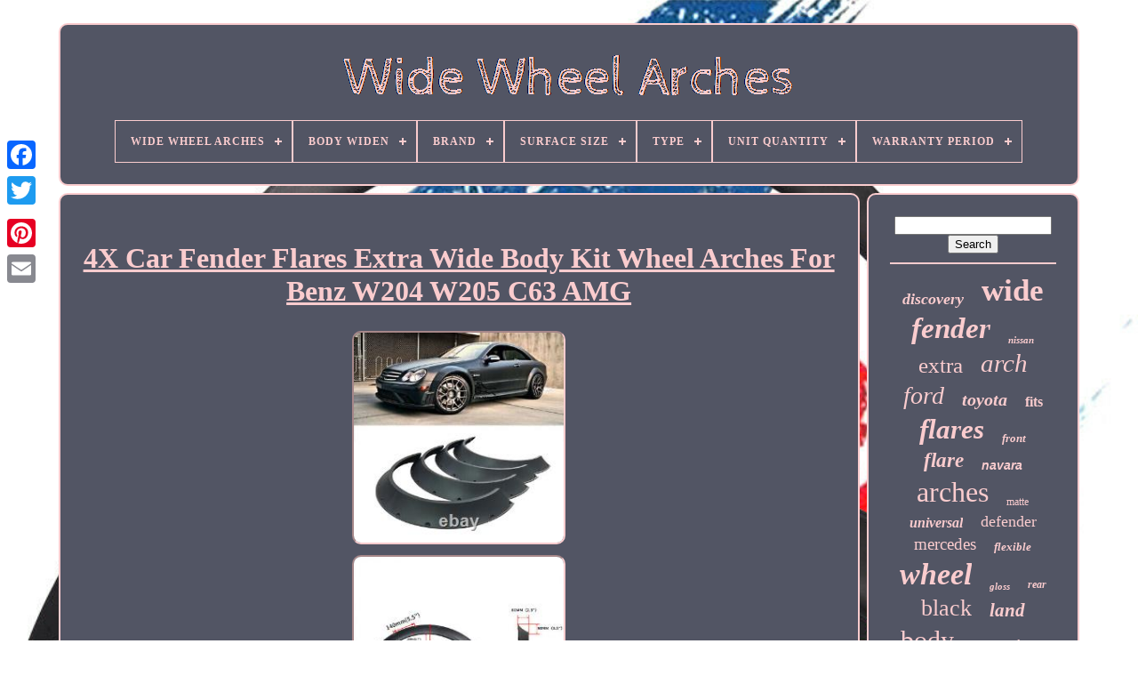

--- FILE ---
content_type: text/html
request_url: https://widewheelarches.com/en/4x-car-fender-flares-extra-wide-body-kit-wheel-arches-for-benz-w204-w205-c63-amg.htm
body_size: 5222
content:
	<!DOCTYPE HTML>	



<HTML> 


    <HEAD> 
 	

	
<!--==========================================================================================-->
<TITLE>
 4x Car Fender Flares Extra Wide Body Kit Wheel Arches For Benz W204 W205 C63 Amg	
 </TITLE>			
	 
 <LINK TYPE="image/png" HREF="https://widewheelarches.com/favicon.png" REL="icon">  
	
 <META	HTTP-EQUIV="content-type" CONTENT="text/html; charset=UTF-8"> 

	 	  <META CONTENT="width=device-width, initial-scale=1" NAME="viewport">  
	
	

	
 <LINK   TYPE="text/css" REL="stylesheet"	HREF="https://widewheelarches.com/jarub.css">	 
	
    <LINK	TYPE="text/css"   REL="stylesheet" HREF="https://widewheelarches.com/visy.css"> 
 

				  
<!--==========================================================================================-->
<SCRIPT   SRC="https://code.jquery.com/jquery-latest.min.js"	TYPE="text/javascript">

 </SCRIPT> 	 
			
	<SCRIPT   TYPE="text/javascript"   SRC="https://widewheelarches.com/kyxe.js">
</SCRIPT>
		 <SCRIPT TYPE="text/javascript" SRC="https://widewheelarches.com/qyvew.js">
</SCRIPT>
   

	
 <SCRIPT	SRC="https://widewheelarches.com/hybaj.js" TYPE="text/javascript"  ASYNC> 
   </SCRIPT>
 
	
<SCRIPT TYPE="text/javascript"	ASYNC SRC="https://widewheelarches.com/cababupev.js"> </SCRIPT>
 
	
	

 <SCRIPT TYPE="text/javascript"> var a2a_config = a2a_config || {};a2a_config.no_3p = 1;

</SCRIPT>

 

	

	
	 


<!--==========================================================================================-->
<SCRIPT TYPE="text/javascript">	


    
	window.onload = function ()
	{
		higij('hywefiro', 'Search', 'https://widewheelarches.com/en/search.php');
		takifux("faqow.php","gip", "4x Car Fender Flares Extra Wide Body Kit Wheel Arches For Benz W204 W205 C63 Amg");
		
		
	}
	  	</SCRIPT> 
  

     
</HEAD>
  
 
  	
 	

<!--==========================================================================================-->
<BODY	DATA-ID="186416277979">   	



	 	 
	<DIV  CLASS="a2a_kit a2a_kit_size_32 a2a_floating_style a2a_vertical_style" STYLE="left:0px; top:150px;">	  


		 	
<!--==========================================================================================-->
<A CLASS="a2a_button_facebook"> 				 </A>

			
		  	
 
<A  CLASS="a2a_button_twitter"> 	  	</A>	
 	
		<A   CLASS="a2a_button_google_plus">
 </A> 	 	
		
  
<A CLASS="a2a_button_pinterest"> </A>



		 	<A CLASS="a2a_button_email">	
 


</A>	 
		</DIV>
 

	<DIV ID="safulum">  	 
		
    <DIV  ID="fuqulexysy"> 

	 	   
			

<A HREF="https://widewheelarches.com/en/"> 

 

 
<IMG  SRC="https://widewheelarches.com/en/wide-wheel-arches.gif"  ALT="Wide Wheel Arches"> 	 </A>	  

			
<div id='vysowuzen' class='align-center'>
<ul>
<li class='has-sub'><a href='https://widewheelarches.com/en/'><span>Wide Wheel Arches</span></a>
<ul>
	<li><a href='https://widewheelarches.com/en/all-items-wide-wheel-arches.htm'><span>All items</span></a></li>
	<li><a href='https://widewheelarches.com/en/recent-items-wide-wheel-arches.htm'><span>Recent items</span></a></li>
	<li><a href='https://widewheelarches.com/en/top-items-wide-wheel-arches.htm'><span>Top items</span></a></li>
	<li><a href='https://widewheelarches.com/en/newest-videos-wide-wheel-arches.htm'><span>Newest videos</span></a></li>
</ul>
</li>

<li class='has-sub'><a href='https://widewheelarches.com/en/body-widen/'><span>Body Widen</span></a>
<ul>
	<li><a href='https://widewheelarches.com/en/body-widen/1-31-inch.htm'><span>1.31 Inch (6)</span></a></li>
	<li><a href='https://widewheelarches.com/en/body-widen/12mm.htm'><span>12mm (3)</span></a></li>
	<li><a href='https://widewheelarches.com/en/body-widen/28mm.htm'><span>28mm (5)</span></a></li>
	<li><a href='https://widewheelarches.com/en/body-widen/30mm.htm'><span>30mm (41)</span></a></li>
	<li><a href='https://widewheelarches.com/en/body-widen/35mm.htm'><span>35mm (16)</span></a></li>
	<li><a href='https://widewheelarches.com/en/recent-items-wide-wheel-arches.htm'>Other (3219)</a></li>
</ul>
</li>

<li class='has-sub'><a href='https://widewheelarches.com/en/brand/'><span>Brand</span></a>
<ul>
	<li><a href='https://widewheelarches.com/en/brand/aftermarket.htm'><span>Aftermarket (27)</span></a></li>
	<li><a href='https://widewheelarches.com/en/brand/aftermarket-mps.htm'><span>Aftermarket-mps (25)</span></a></li>
	<li><a href='https://widewheelarches.com/en/brand/bfo.htm'><span>Bfo (105)</span></a></li>
	<li><a href='https://widewheelarches.com/en/brand/bmwracingparts.htm'><span>Bmwracingparts (25)</span></a></li>
	<li><a href='https://widewheelarches.com/en/brand/brute-status.htm'><span>Brute Status (43)</span></a></li>
	<li><a href='https://widewheelarches.com/en/brand/dreamizer.htm'><span>Dreamizer (153)</span></a></li>
	<li><a href='https://widewheelarches.com/en/brand/easywider.htm'><span>Easywider (40)</span></a></li>
	<li><a href='https://widewheelarches.com/en/brand/ford.htm'><span>Ford (55)</span></a></li>
	<li><a href='https://widewheelarches.com/en/brand/goodfitment.htm'><span>Goodfitment (44)</span></a></li>
	<li><a href='https://widewheelarches.com/en/brand/jdm.htm'><span>Jdm (30)</span></a></li>
	<li><a href='https://widewheelarches.com/en/brand/jhchan.htm'><span>Jhchan (168)</span></a></li>
	<li><a href='https://widewheelarches.com/en/brand/jmtbno.htm'><span>Jmtbno (70)</span></a></li>
	<li><a href='https://widewheelarches.com/en/brand/jumdoo.htm'><span>Jumdoo (201)</span></a></li>
	<li><a href='https://widewheelarches.com/en/brand/keepdsgn.htm'><span>Keepdsgn (185)</span></a></li>
	<li><a href='https://widewheelarches.com/en/brand/land-rover.htm'><span>Land Rover (26)</span></a></li>
	<li><a href='https://widewheelarches.com/en/brand/performance.htm'><span>Performance (63)</span></a></li>
	<li><a href='https://widewheelarches.com/en/brand/predator4x4.htm'><span>Predator4x4 (72)</span></a></li>
	<li><a href='https://widewheelarches.com/en/brand/rzg.htm'><span>Rzg (84)</span></a></li>
	<li><a href='https://widewheelarches.com/en/brand/terrafirma.htm'><span>Terrafirma (67)</span></a></li>
	<li><a href='https://widewheelarches.com/en/brand/xtreme.htm'><span>Xtreme (29)</span></a></li>
	<li><a href='https://widewheelarches.com/en/recent-items-wide-wheel-arches.htm'>Other (1778)</a></li>
</ul>
</li>

<li class='has-sub'><a href='https://widewheelarches.com/en/surface-size/'><span>Surface Size</span></a>
<ul>
	<li><a href='https://widewheelarches.com/en/surface-size/110mm-4-inch.htm'><span>110mm / 4 Inch (2)</span></a></li>
	<li><a href='https://widewheelarches.com/en/surface-size/130mm-5-inch.htm'><span>130mm / 5 Inch (8)</span></a></li>
	<li><a href='https://widewheelarches.com/en/surface-size/130mm-5-inches.htm'><span>130mm / 5 Inches (2)</span></a></li>
	<li><a href='https://widewheelarches.com/en/surface-size/135mm-5-inch.htm'><span>135mm / 5 Inch (2)</span></a></li>
	<li><a href='https://widewheelarches.com/en/surface-size/135mm-5-inches.htm'><span>135mm / 5 Inches (5)</span></a></li>
	<li><a href='https://widewheelarches.com/en/surface-size/135mm-5inch.htm'><span>135mm / 5inch (7)</span></a></li>
	<li><a href='https://widewheelarches.com/en/surface-size/175mm-6-inch.htm'><span>175mm / 6 Inch (5)</span></a></li>
	<li><a href='https://widewheelarches.com/en/surface-size/220mm-9-inches.htm'><span>220mm / 9 Inches (5)</span></a></li>
	<li><a href='https://widewheelarches.com/en/surface-size/6-inch-175mm.htm'><span>6 Inch / 175mm (3)</span></a></li>
	<li><a href='https://widewheelarches.com/en/surface-size/6-inch-180mm.htm'><span>6 Inch / 180mm (4)</span></a></li>
	<li><a href='https://widewheelarches.com/en/surface-size/9-inch-220mm.htm'><span>9 Inch / 220mm (3)</span></a></li>
	<li><a href='https://widewheelarches.com/en/surface-size/9inches-220mm.htm'><span>9inches (220mm ) (36)</span></a></li>
	<li><a href='https://widewheelarches.com/en/surface-size/9inches-220mm.htm'><span>9inches (220mm） (2)</span></a></li>
	<li><a href='https://widewheelarches.com/en/recent-items-wide-wheel-arches.htm'>Other (3206)</a></li>
</ul>
</li>

<li class='has-sub'><a href='https://widewheelarches.com/en/type/'><span>Type</span></a>
<ul>
	<li><a href='https://widewheelarches.com/en/type/body-kits.htm'><span>Body Kits (2)</span></a></li>
	<li><a href='https://widewheelarches.com/en/type/body-parts.htm'><span>Body Parts (8)</span></a></li>
	<li><a href='https://widewheelarches.com/en/type/car-fender-flares.htm'><span>Car Fender Flares (4)</span></a></li>
	<li><a href='https://widewheelarches.com/en/type/fender.htm'><span>Fender (25)</span></a></li>
	<li><a href='https://widewheelarches.com/en/type/fender-flare.htm'><span>Fender Flare (753)</span></a></li>
	<li><a href='https://widewheelarches.com/en/type/fender-flares.htm'><span>Fender Flares (282)</span></a></li>
	<li><a href='https://widewheelarches.com/en/type/flares.htm'><span>Flares (23)</span></a></li>
	<li><a href='https://widewheelarches.com/en/type/off-road.htm'><span>Off-road (93)</span></a></li>
	<li><a href='https://widewheelarches.com/en/type/spoiler.htm'><span>Spoiler (2)</span></a></li>
	<li><a href='https://widewheelarches.com/en/type/wheel-arch.htm'><span>Wheel Arch (12)</span></a></li>
	<li><a href='https://widewheelarches.com/en/type/wheel-arch-kit.htm'><span>Wheel Arch Kit (6)</span></a></li>
	<li><a href='https://widewheelarches.com/en/type/wheel-arch-set.htm'><span>Wheel Arch Set (36)</span></a></li>
	<li><a href='https://widewheelarches.com/en/type/wheel-arch-trim-set.htm'><span>Wheel Arch Trim Set (4)</span></a></li>
	<li><a href='https://widewheelarches.com/en/type/wheel-arches.htm'><span>Wheel Arches (139)</span></a></li>
	<li><a href='https://widewheelarches.com/en/type/wheel-arches-set.htm'><span>Wheel Arches Set (4)</span></a></li>
	<li><a href='https://widewheelarches.com/en/recent-items-wide-wheel-arches.htm'>Other (1897)</a></li>
</ul>
</li>

<li class='has-sub'><a href='https://widewheelarches.com/en/unit-quantity/'><span>Unit Quantity</span></a>
<ul>
	<li><a href='https://widewheelarches.com/en/unit-quantity/1-kit.htm'><span>1 Kit (57)</span></a></li>
	<li><a href='https://widewheelarches.com/en/unit-quantity/1-set-6pcs.htm'><span>1 Set (6pcs) (2)</span></a></li>
	<li><a href='https://widewheelarches.com/en/unit-quantity/4-pcs.htm'><span>4 Pcs (26)</span></a></li>
	<li><a href='https://widewheelarches.com/en/unit-quantity/4pc.htm'><span>4pc (3)</span></a></li>
	<li><a href='https://widewheelarches.com/en/unit-quantity/4pcs.htm'><span>4pcs (20)</span></a></li>
	<li><a href='https://widewheelarches.com/en/unit-quantity/4pcs-set.htm'><span>4pcs / Set (55)</span></a></li>
	<li><a href='https://widewheelarches.com/en/unit-quantity/6-pieces.htm'><span>6 Pieces (4)</span></a></li>
	<li><a href='https://widewheelarches.com/en/unit-quantity/6pcs.htm'><span>6pcs (32)</span></a></li>
	<li><a href='https://widewheelarches.com/en/unit-quantity/6pcs-set.htm'><span>6pcs / Set (152)</span></a></li>
	<li><a href='https://widewheelarches.com/en/unit-quantity/pair.htm'><span>Pair (3)</span></a></li>
	<li><a href='https://widewheelarches.com/en/unit-quantity/set-4.htm'><span>Set 4 (14)</span></a></li>
	<li><a href='https://widewheelarches.com/en/unit-quantity/set-of-4-full-set.htm'><span>Set Of 4 (full Set) (14)</span></a></li>
	<li><a href='https://widewheelarches.com/en/unit-quantity/set-of-four.htm'><span>Set Of Four (21)</span></a></li>
	<li><a href='https://widewheelarches.com/en/recent-items-wide-wheel-arches.htm'>Other (2887)</a></li>
</ul>
</li>

<li class='has-sub'><a href='https://widewheelarches.com/en/warranty-period/'><span>Warranty Period</span></a>
<ul>
	<li><a href='https://widewheelarches.com/en/warranty-period/1-month.htm'><span>1 Month (3)</span></a></li>
	<li><a href='https://widewheelarches.com/en/warranty-period/1-year.htm'><span>1 Year (169)</span></a></li>
	<li><a href='https://widewheelarches.com/en/warranty-period/1-years.htm'><span>1 Years (4)</span></a></li>
	<li><a href='https://widewheelarches.com/en/warranty-period/10-years.htm'><span>10 Years (4)</span></a></li>
	<li><a href='https://widewheelarches.com/en/warranty-period/12-months.htm'><span>12 Months (3)</span></a></li>
	<li><a href='https://widewheelarches.com/en/warranty-period/2-year.htm'><span>2 Year (35)</span></a></li>
	<li><a href='https://widewheelarches.com/en/warranty-period/2-years.htm'><span>2 Years (111)</span></a></li>
	<li><a href='https://widewheelarches.com/en/warranty-period/3-months.htm'><span>3 Months (113)</span></a></li>
	<li><a href='https://widewheelarches.com/en/warranty-period/30-day.htm'><span>30 Day (3)</span></a></li>
	<li><a href='https://widewheelarches.com/en/warranty-period/36-months.htm'><span>36 Months (6)</span></a></li>
	<li><a href='https://widewheelarches.com/en/warranty-period/60-day.htm'><span>60 Day (68)</span></a></li>
	<li><a href='https://widewheelarches.com/en/warranty-period/60-days.htm'><span>60 Days (4)</span></a></li>
	<li><a href='https://widewheelarches.com/en/warranty-period/90-days.htm'><span>90 Days (42)</span></a></li>
	<li><a href='https://widewheelarches.com/en/warranty-period/one-year.htm'><span>One-year (5)</span></a></li>
	<li><a href='https://widewheelarches.com/en/warranty-period/yes.htm'><span>Yes (8)</span></a></li>
	<li><a href='https://widewheelarches.com/en/recent-items-wide-wheel-arches.htm'>Other (2712)</a></li>
</ul>
</li>

</ul>
</div>

		
</DIV> 

		
 	<DIV ID="guzakyja">

  
			
 	  	
<DIV	ID="jiforofuty"> 	 
 

				
	 
<!--==========================================================================================

	div

==========================================================================================-->
<DIV ID="jorudobuhi">


 
 
</DIV>		


				  <h1 class="[base64]">4X Car Fender Flares Extra Wide Body Kit Wheel Arches For Benz W204 W205 C63 AMG 		
</h1> 	<br/>
<img class="yl9nf9f87" src="https://widewheelarches.com/en/salidukyh/4X-Car-Fender-Flares-Extra-Wide-Body-Kit-Wheel-Arches-For-Benz-W204-W205-C63-AMG-01-ix.jpg" title="4X Car Fender Flares Extra Wide Body Kit Wheel Arches For Benz W204 W205 C63 AMG" alt="4X Car Fender Flares Extra Wide Body Kit Wheel Arches For Benz W204 W205 C63 AMG"/>	 

 <br/>  
<img class="yl9nf9f87" src="https://widewheelarches.com/en/salidukyh/4X-Car-Fender-Flares-Extra-Wide-Body-Kit-Wheel-Arches-For-Benz-W204-W205-C63-AMG-02-zc.jpg" title="4X Car Fender Flares Extra Wide Body Kit Wheel Arches For Benz W204 W205 C63 AMG" alt="4X Car Fender Flares Extra Wide Body Kit Wheel Arches For Benz W204 W205 C63 AMG"/>

 <br/>  
 <img class="yl9nf9f87" src="https://widewheelarches.com/en/salidukyh/4X-Car-Fender-Flares-Extra-Wide-Body-Kit-Wheel-Arches-For-Benz-W204-W205-C63-AMG-03-dh.jpg" title="4X Car Fender Flares Extra Wide Body Kit Wheel Arches For Benz W204 W205 C63 AMG" alt="4X Car Fender Flares Extra Wide Body Kit Wheel Arches For Benz W204 W205 C63 AMG"/>  
 	<br/> 

 <img class="yl9nf9f87" src="https://widewheelarches.com/en/salidukyh/4X-Car-Fender-Flares-Extra-Wide-Body-Kit-Wheel-Arches-For-Benz-W204-W205-C63-AMG-04-hvc.jpg" title="4X Car Fender Flares Extra Wide Body Kit Wheel Arches For Benz W204 W205 C63 AMG" alt="4X Car Fender Flares Extra Wide Body Kit Wheel Arches For Benz W204 W205 C63 AMG"/>  



	<br/>
	<img class="yl9nf9f87" src="https://widewheelarches.com/en/salidukyh/4X-Car-Fender-Flares-Extra-Wide-Body-Kit-Wheel-Arches-For-Benz-W204-W205-C63-AMG-05-og.jpg" title="4X Car Fender Flares Extra Wide Body Kit Wheel Arches For Benz W204 W205 C63 AMG" alt="4X Car Fender Flares Extra Wide Body Kit Wheel Arches For Benz W204 W205 C63 AMG"/> 
 <br/>
 <img class="yl9nf9f87" src="https://widewheelarches.com/en/salidukyh/4X-Car-Fender-Flares-Extra-Wide-Body-Kit-Wheel-Arches-For-Benz-W204-W205-C63-AMG-06-hp.jpg" title="4X Car Fender Flares Extra Wide Body Kit Wheel Arches For Benz W204 W205 C63 AMG" alt="4X Car Fender Flares Extra Wide Body Kit Wheel Arches For Benz W204 W205 C63 AMG"/>  	 	 	<br/>  
<img class="yl9nf9f87" src="https://widewheelarches.com/en/salidukyh/4X-Car-Fender-Flares-Extra-Wide-Body-Kit-Wheel-Arches-For-Benz-W204-W205-C63-AMG-07-md.jpg" title="4X Car Fender Flares Extra Wide Body Kit Wheel Arches For Benz W204 W205 C63 AMG" alt="4X Car Fender Flares Extra Wide Body Kit Wheel Arches For Benz W204 W205 C63 AMG"/> 		<br/>  <img class="yl9nf9f87" src="https://widewheelarches.com/en/salidukyh/4X-Car-Fender-Flares-Extra-Wide-Body-Kit-Wheel-Arches-For-Benz-W204-W205-C63-AMG-08-xln.jpg" title="4X Car Fender Flares Extra Wide Body Kit Wheel Arches For Benz W204 W205 C63 AMG" alt="4X Car Fender Flares Extra Wide Body Kit Wheel Arches For Benz W204 W205 C63 AMG"/> 

	<br/>
<img class="yl9nf9f87" src="https://widewheelarches.com/en/salidukyh/4X-Car-Fender-Flares-Extra-Wide-Body-Kit-Wheel-Arches-For-Benz-W204-W205-C63-AMG-09-qw.jpg" title="4X Car Fender Flares Extra Wide Body Kit Wheel Arches For Benz W204 W205 C63 AMG" alt="4X Car Fender Flares Extra Wide Body Kit Wheel Arches For Benz W204 W205 C63 AMG"/>	<br/>
	<img class="yl9nf9f87" src="https://widewheelarches.com/en/salidukyh/4X-Car-Fender-Flares-Extra-Wide-Body-Kit-Wheel-Arches-For-Benz-W204-W205-C63-AMG-10-amci.jpg" title="4X Car Fender Flares Extra Wide Body Kit Wheel Arches For Benz W204 W205 C63 AMG" alt="4X Car Fender Flares Extra Wide Body Kit Wheel Arches For Benz W204 W205 C63 AMG"/><br/><img class="yl9nf9f87" src="https://widewheelarches.com/en/salidukyh/4X-Car-Fender-Flares-Extra-Wide-Body-Kit-Wheel-Arches-For-Benz-W204-W205-C63-AMG-11-wa.jpg" title="4X Car Fender Flares Extra Wide Body Kit Wheel Arches For Benz W204 W205 C63 AMG" alt="4X Car Fender Flares Extra Wide Body Kit Wheel Arches For Benz W204 W205 C63 AMG"/> 
 	  <br/>    <img class="yl9nf9f87" src="https://widewheelarches.com/en/salidukyh/4X-Car-Fender-Flares-Extra-Wide-Body-Kit-Wheel-Arches-For-Benz-W204-W205-C63-AMG-12-ntzy.jpg" title="4X Car Fender Flares Extra Wide Body Kit Wheel Arches For Benz W204 W205 C63 AMG" alt="4X Car Fender Flares Extra Wide Body Kit Wheel Arches For Benz W204 W205 C63 AMG"/>

		<br/> 
 	<img class="yl9nf9f87" src="https://widewheelarches.com/en/salidukyh/4X-Car-Fender-Flares-Extra-Wide-Body-Kit-Wheel-Arches-For-Benz-W204-W205-C63-AMG-13-efsh.jpg" title="4X Car Fender Flares Extra Wide Body Kit Wheel Arches For Benz W204 W205 C63 AMG" alt="4X Car Fender Flares Extra Wide Body Kit Wheel Arches For Benz W204 W205 C63 AMG"/>   <br/>


 
	  <img class="yl9nf9f87" src="https://widewheelarches.com/en/salidukyh/4X-Car-Fender-Flares-Extra-Wide-Body-Kit-Wheel-Arches-For-Benz-W204-W205-C63-AMG-14-lr.jpg" title="4X Car Fender Flares Extra Wide Body Kit Wheel Arches For Benz W204 W205 C63 AMG" alt="4X Car Fender Flares Extra Wide Body Kit Wheel Arches For Benz W204 W205 C63 AMG"/> 	 	
  <br/> <img class="yl9nf9f87" src="https://widewheelarches.com/en/salidukyh/4X-Car-Fender-Flares-Extra-Wide-Body-Kit-Wheel-Arches-For-Benz-W204-W205-C63-AMG-15-zwq.jpg" title="4X Car Fender Flares Extra Wide Body Kit Wheel Arches For Benz W204 W205 C63 AMG" alt="4X Car Fender Flares Extra Wide Body Kit Wheel Arches For Benz W204 W205 C63 AMG"/>

<br/>

	  <img class="yl9nf9f87" src="https://widewheelarches.com/en/salidukyh/4X-Car-Fender-Flares-Extra-Wide-Body-Kit-Wheel-Arches-For-Benz-W204-W205-C63-AMG-16-gwgj.jpg" title="4X Car Fender Flares Extra Wide Body Kit Wheel Arches For Benz W204 W205 C63 AMG" alt="4X Car Fender Flares Extra Wide Body Kit Wheel Arches For Benz W204 W205 C63 AMG"/>

 <br/>	

 
<img class="yl9nf9f87" src="https://widewheelarches.com/en/salidukyh/4X-Car-Fender-Flares-Extra-Wide-Body-Kit-Wheel-Arches-For-Benz-W204-W205-C63-AMG-17-mhz.jpg" title="4X Car Fender Flares Extra Wide Body Kit Wheel Arches For Benz W204 W205 C63 AMG" alt="4X Car Fender Flares Extra Wide Body Kit Wheel Arches For Benz W204 W205 C63 AMG"/><br/>
<img class="yl9nf9f87" src="https://widewheelarches.com/en/salidukyh/4X-Car-Fender-Flares-Extra-Wide-Body-Kit-Wheel-Arches-For-Benz-W204-W205-C63-AMG-18-lcb.jpg" title="4X Car Fender Flares Extra Wide Body Kit Wheel Arches For Benz W204 W205 C63 AMG" alt="4X Car Fender Flares Extra Wide Body Kit Wheel Arches For Benz W204 W205 C63 AMG"/>
  <br/> 
  <br/>
		<img class="yl9nf9f87" src="https://widewheelarches.com/en/xynacuxi.gif" title="4X Car Fender Flares Extra Wide Body Kit Wheel Arches For Benz W204 W205 C63 AMG" alt="4X Car Fender Flares Extra Wide Body Kit Wheel Arches For Benz W204 W205 C63 AMG"/>
	    <img class="yl9nf9f87" src="https://widewheelarches.com/en/rodulyrum.gif" title="4X Car Fender Flares Extra Wide Body Kit Wheel Arches For Benz W204 W205 C63 AMG" alt="4X Car Fender Flares Extra Wide Body Kit Wheel Arches For Benz W204 W205 C63 AMG"/>	 <br/> 	 
<p> 


4X Car Fender Flares Extra Wide Body Kit Wheel Arches For Benz W204 W205 C63 AMG. Black can be used as is or painted apply.</p> <p>
 Placement on Vehicle: Left, Right, Front, Rear. Fitments: For all vehicles including car, SUV and off-road vehicle. Installation: It needs to be reinforced with screws, so it is required to punch holes or glue on the original wheel frame.</p> How to select and install. Firstly, determine the diameter of the wheel eyebrow of the original car, then select the appropriate wheel eyebrow size. After receiving the goods, put the wheel eyebrow in the original car, and there are 6 screws on the wheel eyebrow to determine the hole position. Punch holes in the original vehicle and the wheel eyebrow and fix with screws. If you want to change the color, you can do it by yourself. 	  
<p>  Please make sure to measure vehicle's fenders before purchasing. Professional installation is highly recommended. </p>   

 <p>  One set of 4 Pieces fender flares. 2-Items will be delivered by. Weekend orders are sent to Next Monday.
 </p> 	<p> Please be patient for the arrival. YOUR SATISFACTION IS OUR FIRST PRIORITY! Many thanks for your reading. 	

 </p><br/> 	  	<img class="yl9nf9f87" src="https://widewheelarches.com/en/xynacuxi.gif" title="4X Car Fender Flares Extra Wide Body Kit Wheel Arches For Benz W204 W205 C63 AMG" alt="4X Car Fender Flares Extra Wide Body Kit Wheel Arches For Benz W204 W205 C63 AMG"/>
	    <img class="yl9nf9f87" src="https://widewheelarches.com/en/rodulyrum.gif" title="4X Car Fender Flares Extra Wide Body Kit Wheel Arches For Benz W204 W205 C63 AMG" alt="4X Car Fender Flares Extra Wide Body Kit Wheel Arches For Benz W204 W205 C63 AMG"/>		 
<br/>	 


				
				  	 
<!--==========================================================================================-->
<SCRIPT  TYPE="text/javascript">   
					weraso();
					
 </SCRIPT>
  
			
				 
<DIV STYLE="margin:10px auto;width:200px;" CLASS="a2a_kit a2a_kit_size_32 a2a_default_style">	 	  
					
   	<A  CLASS="a2a_button_facebook">	 
</A> 
	
					 	<A CLASS="a2a_button_twitter">	 </A>	 
   
					 	<A CLASS="a2a_button_google_plus">	
	   </A> 	 
					
 
		<A   CLASS="a2a_button_pinterest"> 	
  
 </A>  	
					<A  CLASS="a2a_button_email">	  </A>	 

				
	</DIV> 	 
					
				
			
	   </DIV>	 
 
			

		 
<!--==========================================================================================-->
<DIV  ID="cimapo">		
				
				 <DIV ID="hywefiro">
	 
					

<HR>


 
				 	
</DIV>
 

 

				
 <DIV  ID="pyjakanyva">	
	
 </DIV>  
				
				
 	
<!--==========================================================================================

	div

==========================================================================================-->
<DIV ID="pifuwew">
					<a style="font-family:Minion Web;font-size:18px;font-weight:bold;font-style:oblique;text-decoration:none" href="https://widewheelarches.com/en/tag/discovery.htm">discovery</a><a style="font-family:Brush Script MT;font-size:35px;font-weight:bolder;font-style:normal;text-decoration:none" href="https://widewheelarches.com/en/tag/wide.htm">wide</a><a style="font-family:DawnCastle;font-size:33px;font-weight:bolder;font-style:italic;text-decoration:none" href="https://widewheelarches.com/en/tag/fender.htm">fender</a><a style="font-family:CG Times;font-size:11px;font-weight:bolder;font-style:italic;text-decoration:none" href="https://widewheelarches.com/en/tag/nissan.htm">nissan</a><a style="font-family:GV Terminal;font-size:25px;font-weight:lighter;font-style:normal;text-decoration:none" href="https://widewheelarches.com/en/tag/extra.htm">extra</a><a style="font-family:Albertus Medium;font-size:29px;font-weight:normal;font-style:oblique;text-decoration:none" href="https://widewheelarches.com/en/tag/arch.htm">arch</a><a style="font-family:DawnCastle;font-size:28px;font-weight:normal;font-style:oblique;text-decoration:none" href="https://widewheelarches.com/en/tag/ford.htm">ford</a><a style="font-family:Britannic Bold;font-size:20px;font-weight:bolder;font-style:italic;text-decoration:none" href="https://widewheelarches.com/en/tag/toyota.htm">toyota</a><a style="font-family:Playbill;font-size:16px;font-weight:bolder;font-style:normal;text-decoration:none" href="https://widewheelarches.com/en/tag/fits.htm">fits</a><a style="font-family:Micro;font-size:31px;font-weight:bolder;font-style:italic;text-decoration:none" href="https://widewheelarches.com/en/tag/flares.htm">flares</a><a style="font-family:Expo;font-size:13px;font-weight:bold;font-style:italic;text-decoration:none" href="https://widewheelarches.com/en/tag/front.htm">front</a><a style="font-family:Geneva;font-size:23px;font-weight:bold;font-style:italic;text-decoration:none" href="https://widewheelarches.com/en/tag/flare.htm">flare</a><a style="font-family:Arial;font-size:14px;font-weight:bolder;font-style:oblique;text-decoration:none" href="https://widewheelarches.com/en/tag/navara.htm">navara</a><a style="font-family:Geneva;font-size:32px;font-weight:lighter;font-style:normal;text-decoration:none" href="https://widewheelarches.com/en/tag/arches.htm">arches</a><a style="font-family:MS LineDraw;font-size:12px;font-weight:normal;font-style:normal;text-decoration:none" href="https://widewheelarches.com/en/tag/matte.htm">matte</a><a style="font-family:MS-DOS CP 437;font-size:16px;font-weight:bolder;font-style:italic;text-decoration:none" href="https://widewheelarches.com/en/tag/universal.htm">universal</a><a style="font-family:Britannic Bold;font-size:18px;font-weight:lighter;font-style:normal;text-decoration:none" href="https://widewheelarches.com/en/tag/defender.htm">defender</a><a style="font-family:Letter Gothic;font-size:19px;font-weight:lighter;font-style:normal;text-decoration:none" href="https://widewheelarches.com/en/tag/mercedes.htm">mercedes</a><a style="font-family:Letter Gothic;font-size:13px;font-weight:bold;font-style:oblique;text-decoration:none" href="https://widewheelarches.com/en/tag/flexible.htm">flexible</a><a style="font-family:Algerian;font-size:34px;font-weight:bolder;font-style:oblique;text-decoration:none" href="https://widewheelarches.com/en/tag/wheel.htm">wheel</a><a style="font-family:Brooklyn;font-size:11px;font-weight:bolder;font-style:italic;text-decoration:none" href="https://widewheelarches.com/en/tag/gloss.htm">gloss</a><a style="font-family:Algerian;font-size:12px;font-weight:bold;font-style:italic;text-decoration:none" href="https://widewheelarches.com/en/tag/rear.htm">rear</a><a style="font-family:Desdemona;font-size:26px;font-weight:normal;font-style:normal;text-decoration:none" href="https://widewheelarches.com/en/tag/black.htm">black</a><a style="font-family:Braggadocio;font-size:21px;font-weight:bolder;font-style:oblique;text-decoration:none" href="https://widewheelarches.com/en/tag/land.htm">land</a><a style="font-family:Matura MT Script Capitals;font-size:30px;font-weight:normal;font-style:normal;text-decoration:none" href="https://widewheelarches.com/en/tag/body.htm">body</a><a style="font-family:Albertus Medium;font-size:19px;font-weight:bolder;font-style:normal;text-decoration:none" href="https://widewheelarches.com/en/tag/extensions.htm">extensions</a><a style="font-family:Monaco;font-size:27px;font-weight:lighter;font-style:normal;text-decoration:none" href="https://widewheelarches.com/en/tag/ranger.htm">ranger</a><a style="font-family:Times;font-size:22px;font-weight:bolder;font-style:normal;text-decoration:none" href="https://widewheelarches.com/en/tag/rover.htm">rover</a><a style="font-family:OzHandicraft BT;font-size:24px;font-weight:lighter;font-style:italic;text-decoration:none" href="https://widewheelarches.com/en/tag/4pcs.htm">4pcs</a><a style="font-family:Terminal;font-size:15px;font-weight:bold;font-style:oblique;text-decoration:none" href="https://widewheelarches.com/en/tag/extension.htm">extension</a><a style="font-family:Trebuchet MS;font-size:17px;font-weight:bolder;font-style:italic;text-decoration:none" href="https://widewheelarches.com/en/tag/look.htm">look</a><a style="font-family:Minion Web;font-size:15px;font-weight:bolder;font-style:oblique;text-decoration:none" href="https://widewheelarches.com/en/tag/mitsubishi.htm">mitsubishi</a><a style="font-family:Century Gothic;font-size:10px;font-weight:normal;font-style:normal;text-decoration:none" href="https://widewheelarches.com/en/tag/style.htm">style</a><a style="font-family:Antique Olive;font-size:17px;font-weight:bolder;font-style:oblique;text-decoration:none" href="https://widewheelarches.com/en/tag/hilux.htm">hilux</a><a style="font-family:Times;font-size:14px;font-weight:lighter;font-style:normal;text-decoration:none" href="https://widewheelarches.com/en/tag/extended.htm">extended</a>  
				</DIV>
  
			
				
</DIV>
	
		</DIV>  

	
		 

  
 <DIV	ID="foharuroba">  		
		
			 
<UL>	 
				 		
 <LI> 
 
 
					 <A   HREF="https://widewheelarches.com/en/">

 	 	  	Wide Wheel Arches
 </A> 	 
				  </LI> 	 	

				 
<!--==========================================================================================-->
<LI>
					 
	 <A  HREF="https://widewheelarches.com/en/contact-us.php">	 Contact </A>  
	

					
	</LI> 
 
				 

<!--==========================================================================================
	li
==========================================================================================-->
<LI>	 
					
 
<!--==========================================================================================

	a

==========================================================================================-->
<A	HREF="https://widewheelarches.com/en/privacy.htm">
 Privacy Policies
 </A> 

				</LI>   
	
				  
 <LI>	
					 	<A HREF="https://widewheelarches.com/en/termsofservice.htm">
	
Terms of Use 
	
 	 </A>	 	
				

</LI>
 

				  
 <LI>


					
  <A HREF="https://widewheelarches.com/?l=en"> EN </A>

 
					&nbsp;
						  
	<A  HREF="https://widewheelarches.com/?l=fr"> 	

 FR 	
	 	</A>
	
	
				

</LI> 
				
				
				<DIV STYLE="margin:10px auto;width:200px;" CLASS="a2a_kit a2a_kit_size_32 a2a_default_style">
					 <A CLASS="a2a_button_facebook"> </A>  
						
 
	<A  CLASS="a2a_button_twitter"></A>
					 <A CLASS="a2a_button_google_plus">
 </A>	 
					<A  CLASS="a2a_button_pinterest">
</A>   	
					  
<!--==========================================================================================

	a

==========================================================================================-->
<A  CLASS="a2a_button_email"> </A> 
 
				
	</DIV>	 

				
			
</UL>
			
			 </DIV> 



	
</DIV>
  

   	  	
<!--==========================================================================================-->
<SCRIPT  TYPE="text/javascript" SRC="//static.addtoany.com/menu/page.js">  </SCRIPT>  

  	 </BODY> 
  			
	

</HTML> 